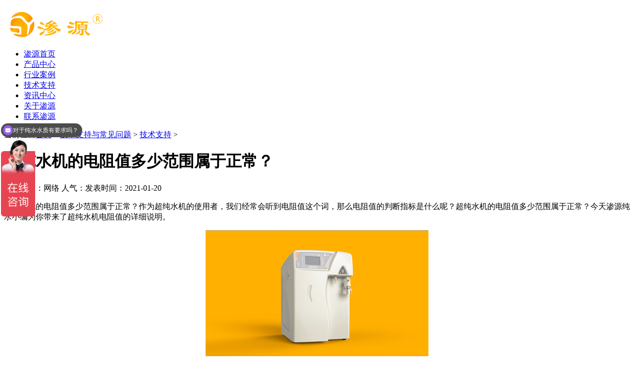

--- FILE ---
content_type: text/html
request_url: http://www.cdsyl.com/jszc/445.html
body_size: 5801
content:
<!DOCTYPE html PUBLIC "-//W3C//DTD XHTML 1.0 Transitional//EN" "http://www.w3.org/TR/xhtml1/DTD/xhtml1-transitional.dtd">
<html xmlns="http://www.w3.org/1999/xhtml">
<head>
    <meta http-equiv="Content-Type" content="text/html; charset=utf-8" />
    <meta http-equiv="X-UA-Compatible" content="IE=edge,chrome=1" />
<title>超纯水机的电阻值多少范围属于正常？_成都渗源科技有限公司	</title>
<meta name="keywords" content="纯水机,超纯水机,实验室纯水机" />
<meta name="description" content="超纯水机的电阻值多少范围属于正常？作为超纯水机的使用者，我们经常会听到电阻值这个词，那么电阻值的判断指标是什么呢？超纯水机的电阻值多少范围属于正常？今天渗源纯水小" />
    <link href="/xys/css/Common.css" rel="stylesheet" type="text/css" />
    <link href="/xys/css/Style.css" rel="stylesheet" type="text/css" />
    <link href="/xys/css/temp.css" rel="stylesheet" type="text/css" />
    <script type="text/javascript">        var SKIN_PATH = "/xys/css/";</script>
    <link rel="stylesheet" rev="stylesheet" href="/xys/css/pshow2.css" type="text/css" />
    <link rel="stylesheet" rev="stylesheet" href="/xys/css/base_v4.css" type="text/css" />
    <script src="/xys/js/jquery-1.3.2.min.js" type="text/javascript"></script>
    <script type="text/javascript" src="/xys/js/Ajax.js"></script>
<script type="text/javascript">if(window.location.toString().indexOf('pref=padindex') != -1){}else{if(/AppleWebKit.*Mobile/i.test(navigator.userAgent) || (/MIDP|SymbianOS|NOKIA|SAMSUNG|LG|NEC|TCL|Alcatel|BIRD|DBTEL|Dopod|PHILIPS|HAIER|LENOVO|MOT-|Nokia|SonyEricsson|SIE-|Amoi|ZTE/.test(navigator.userAgent))){if(window.location.href.indexOf("?mobile")<0){try{if(/Android|Windows Phone|webOS|iPhone|iPod|BlackBerry/i.test(navigator.userAgent)){window.location.href="/m"+location.pathname+location.search;}else if(/iPad/i.test(navigator.userAgent)){}else{}}catch(e){}}}}</script></head>
<body>
    <div class="header"  id="nav">
            <div class="top">
                <div class="container clearfix">

                    <ul class="clearfix">
                    </ul>
                </div>
            </div>
            <div class="box">
                <div class="container">
                    <div class="mainCon clearfix">
                       <h1><a href="/" title="成都渗源科技有限公司"><img src="/xys/images/LOGO.png" height="56" width="201"></a></h1>
                        <ul class="clearfix nav_daohang">
                            <li><a href="/" title="渗源首页">渗源首页 </a></li>

                            <li><a href="/cp/sys/syr/">产品中心</a></li>
                           <li><a href="/al/gcal/">行业案例</a></li>
                            <li><a href="/jszc/">技术支持</a></li>
                            <li><a href="/zxzx/">资讯中心</a></li>
                            <li><a rel="external nofollow" href="/gysy/">关于渗源</a></li>
                            <li><a rel="external nofollow" href="/lxsy/">联系渗源</a></li>
                            <!--<li><a rel="external nofollow" href="/zsjm/">招商加盟</a></li>-->

                        </ul>
                    </div>
                </div>
              </div>
        </div>
    <script type="text/javascript">
        initCommonHeader();
        if (MARK == "") var MARK = "index";
        initCommonHeaderKeywords(MARK);

        $(window).scroll(function () {
            var oTop = $(window).scrollTop();

            if (oTop > 20) {
                $(".header .top").css("background-image", "none");

                $(".header .top").hide();

                //            $(".header").css("height", "90");
                $(".header .mainCon h1").css("margin-top", "10px");
                $(".header .mainCon ul").css("margin-top", "24px");
                $('.header').css("background", "rgba(245,245,245,0.9)");
            }
            else {
                //$('.header').css("background", "none");

                $(".header .top").show();
                $(".header .mainCon h1").css("margin-top", "0");
                $(".header .mainCon ul").css("margin-top", "10px");
                $('.header').css("background", "rgba(245,245,245,0.5)");
                //                $(".header .top").css("background", "url(/xys/css/Img/Common/header_xian.png) repeat-x");
                /*$(".header .top").css("backgroundPosition","repeat-x");*/
            }

        })
    </script>
<script type="text/javascript">
    var OBJ_TITLE = "超纯水机的电阻值多少范围属于正常？";
    var OBJ_ID = "169";
    var MARK = "news";
    var SID = "0001,0006";
    //权限ID
    var AUTHORITY_ID = "";
</script>
<!--content:start-->
<div class="topadcs"><a  alt='' title='' href="/"  style='background:url(/xys/images/20190822100156_56672.jpg) no-repeat center top;' ></a>
</div>
<div class="newscont">
<div class="content">
    <div class="plc2">
        当前位置<a href='http://www.cdsyl.com/'>首页</a> > <a href='/jsqs/'>技术支持与常见问题</a> > <a href='/jszc/'>技术支持</a> >  </div>
    <div class="left2">
        <div class="left2top">
        </div>
        <div class="left2_main">
            <div class="n_info_con" id="printableview">
                <h1>
                    超纯水机的电阻值多少范围属于正常？</h1>
                <div class="info_con_tit">
                    <div class="n_tit">
                        <span>文章出处：网络</span> <span>人气：<span id="cntrHits"><script src="/plus/count.php?view=yes&aid=445&mid=1" type='text/javascript' language="javascript"></script></span></span><span>发表时间：2021-01-20</span>
                    </div>
                </div>
                <div id="cntrBody">
                    <p>
	超纯水机的电阻值多少范围属于正常？作为超纯水机的使用者，我们经常会听到电阻值这个词，那么电阻值的判断指标是什么呢？超纯水机的电阻值多少范围属于正常？今天渗源纯水小编为你带来了超纯水机电阻值的详细说明。</p>
<p style="text-align: center">
	<img alt="" src="/uploads/allimg/210120/1-210120155TX07.png"  /></p>
<p>
	电阻值单位为&Omega;，通常在超纯水机的参数指标中会用M&Omega;表示。5&mu;S/cm=0.2M&Omega;.cm；1&mu;S/cm=1M&Omega;.cm；0.5&mu;S/cm=2M&Omega;.cm；0.2&mu;S/cm=5M&Omega;.cm；0.1&mu;S/cm=10M&Omega;.cm；18.25M&Omega;.cm=0.055&mu;S/cm。</p>
<p>
	电阻值是测量水纯度的单位之一，它与电导率护卫倒数关系，由于水中含有阴阳离子，离子作为导电介质，所以通常可以通过测量水的电阻值或者是电导率来得知水中所蕴含离子的多少，由此判断出水纯度的高低。</p>
<p style="text-align: center">
	<img alt="" src="/uploads/allimg/210120/1-210120155925619.jpg"  /></p>
<p>
	因此，越是纯净的水电阻率越大，超纯水机所制出的超纯水中所蕴含的电离子含量极低，电阻值通常会＞10M&Omega;.cm，理论上最纯水电阻值为18.25M&Omega;.cm。</p>
<p>
	像渗源纯水机系列中的SYZ-VF产品，其电阻率就可以达到18.25M&Omega;.cm，完全可以满足PCR、TOC、HPLC、基因研究、试管婴儿等生命科学实验。同时它还具备直接采用市政自来水作为进水水源、电导率电阻率在线监控、供水流量稳定等诸多特点，是实验室超纯水设备的最佳选择。</p>

                </div>
                <div class="gduo">
                    <span>下一篇：<a href='/jszc/446.html'>超纯水机的进水水源有哪些？</a> </span>上一篇：<a href='/jszc/443.html'>超纯水机设备维护保养知识</a> </div>
            </div>
            <div class="info_key">
                <span>此文关键词：</span>超纯水机的电阻值多少范围属于正常？
            </div>
        </div>
        <div class="left2bot">
        </div>
      
    </div>
    <div class="right2">
        <div class="right2top">
        </div>
        <div class="right2_main">
            <h4 class="t03">
				<a href="/jszc/">同类文章排行</a>
				</h4>
            <ul class="n_rt_ul">
			<li><a href='/jszc/442.html' target='_blank' title='超纯水机ro和up的ph值一般'>超纯水机ro和up的ph值一般</a></li>
<li><a href='/jszc/584.html' target='_blank' title='实验室超纯水机RO膜哪个是'>实验室超纯水机RO膜哪个是</a></li>
<li><a href='/jszc/661.html' target='_blank' title='电导率和电阻值之间如何'>电导率和电阻值之间如何</a></li>
<li><a href='/jszc/445.html' target='_blank' title='超纯水机的电阻值多少范'>超纯水机的电阻值多少范</a></li>
<li><a href='/jszc/655.html' target='_blank' title='树脂的寿命一般是多久？'>树脂的寿命一般是多久？</a></li>
<li><a href='/jszc/711.html' target='_blank' title='纯水机中的废水比的工作'>纯水机中的废水比的工作</a></li>
<li><a href='/jszc/552.html' target='_blank' title='2020版中国药典纯化水要求'>2020版中国药典纯化水要求</a></li>
<li><a href='/jszc/453.html' target='_blank' title='实验室动物饮用水标准有'>实验室动物饮用水标准有</a></li>
<li><a href='/jszc/1036.html' target='_blank' title='实验室17种有毒试剂介绍'>实验室17种有毒试剂介绍</a></li>
<li><a href='/jszc/1186.html' target='_blank' title='超纯水机ro水和up水的区别'>超纯水机ro水和up水的区别</a></li>

            </ul>
            <h4 class="t03">
				<a href="/jszc/">最新资讯文章</a></h4>
            <ul class="n_rt_ul" id="cntrLastArticle">
               <li><a href='/jszc/1620.html' target='_blank' title='半导体工业超纯水技术标'>半导体工业超纯水技术标</a></li>
<li><a href='/jszc/1633.html' target='_blank' title='医药纯化水系统在制药行'>医药纯化水系统在制药行</a></li>
<li><a href='/jszc/1632.html' target='_blank' title='超纯水机半导体精密制造'>超纯水机半导体精密制造</a></li>
<li><a href='/jszc/1631.html' target='_blank' title='工业超纯水RO系统加酸加碱'>工业超纯水RO系统加酸加碱</a></li>
<li><a href='/jszc/1622.html' target='_blank' title='超纯水系统管道材质选择'>超纯水系统管道材质选择</a></li>
<li><a href='/jszc/1621.html' target='_blank' title='纯水制备的前处理工艺解'>纯水制备的前处理工艺解</a></li>
<li><a href='/jszc/1618.html' target='_blank' title='反渗透产水异常的5大核心'>反渗透产水异常的5大核心</a></li>
<li><a href='/jszc/1615.html' target='_blank' title='RO系统水处理的核心技术与'>RO系统水处理的核心技术与</a></li>
<li><a href='/jszc/1614.html' target='_blank' title='超滤膜反洗和反渗透膜反'>超滤膜反洗和反渗透膜反</a></li>
<li><a href='/jszc/1300.html' target='_blank' title='实验室纯水机系统不制水'>实验室纯水机系统不制水</a></li>
<li><a href='/jszc/1266.html' target='_blank' title='食品安全监测用纯水机'>食品安全监测用纯水机</a></li>
<li><a href='/jszc/1263.html' target='_blank' title='生化分析仪用实验室纯水'>生化分析仪用实验室纯水</a></li>
<li><a href='/jszc/1262.html' target='_blank' title='HPLC分析中超纯水有哪些作'>HPLC分析中超纯水有哪些作</a></li>
<li><a href='/jszc/1253.html' target='_blank' title='玻璃基板应用超纯水设备'>玻璃基板应用超纯水设备</a></li>
<li><a href='/jszc/1246.html' target='_blank' title='为什么银染实验要用EDI水'>为什么银染实验要用EDI水</a></li>
<li><a href='/jszc/1196.html' target='_blank' title='水的基本性质'>水的基本性质</a></li>
<li><a href='/jszc/1228.html' target='_blank' title='超纯水机废水排放量突然'>超纯水机废水排放量突然</a></li>
<li><a href='/jszc/1220.html' target='_blank' title='纯水机受到污染的有哪些'>纯水机受到污染的有哪些</a></li>
<li><a href='/jszc/1218.html' target='_blank' title='实验室超纯水机对生物制'>实验室超纯水机对生物制</a></li>
<li><a href='/jszc/1212.html' target='_blank' title='实验室纯水常规的四个等'>实验室纯水常规的四个等</a></li>

            </ul>
        </div>
        <div class="right2bot">
        </div>
    </div>
    <div class="clear">
    </div>
</div>
</div>
<!--content:end-->
<!--footer:start-->

<!--<div class="rtTop" style="display: block;">
    <h4><img src="/xys/css/Img/top.png" width="43" height="86" alt="返回顶部" title="返回顶部" style="top: 0px;"></h4>
</div>-->
<div class="footer">
    	<div class="container">
            <div class="list">
                <h3 class="h01"><a href="/cp/sbcp/" title="设备产品">设备产品</a></h3>
                <ul>
                   
      	<li><a href='/cp/sys/syr/' >实验室纯水/超纯水设备</a></li>
      	
      	<li><a href='/cp/zycs/' >中央纯水/超纯水设备</a></li>
      	
      	<li><a href='/cp/ylcs/' >医疗纯水/超纯水设备</a></li>
      	
      	<li><a href='/cp/yychs/' >医药纯化水设备</a></li>
      	
      	<li><a href='/cp/dzbdt/' >电子半导体纯水设备</a></li>
      	
      	<li><a href='/cp/fscl/' >废水污水处理设备</a></li>
      	
                </ul>
            </div>
            <div class="list">
                <h3 class="h02"><a href="/cp/sb/" title="设备耗材">设备耗材</a></h3>
               <ul>
                    
      	<li><a href='/cp/tsm/' >美国陶氏膜元件</a></li>
      	
      	<li><a href='/cp/lmhs/' >罗门哈斯树脂</a></li>
      	
      	<li><a href='/cp/hdnm/' >海德能膜元件</a></li>
      	
      	<li><a href='/cp/glmb/' >格兰富泵</a></li>
      	
      	<li><a href='/cp/nfb/' >南方泵</a></li>
      	
      	<li><a href='/cp/edim/' >EDI模块</a></li>
      	
                </ul>
            </div>
            <div class="list">
               <h3 class="h03"><a href="/al/" title="行业案例">行业案例</a></h3>
                <ul>
                     
      	<li><a href='/al/gcal/' >工程案例</a></li>
      	
      	<li><a href='/al/gxky/' >高校科研项目</a></li>
      	
      	<li><a href='/al/xzdw/' >行政单位项目</a></li>
      	
      	<li><a href='/al/yyxm/' >医院项目</a></li>
      	
      	<li><a href='/al/qyxm/' >企业项目</a></li>
      	
                </ul>
            </div>
            <div class="list last">
                 <h3 class="h04"><a rel="external nofollow" href="/lxsy/" title="联系渗源">联系渗源</a></h3>
                <p>服务热线：400-8732-808</p>
                <p>电话：400-8732-808 吕经理  </p>
                <p><a rel="external nofollow" href="mailto:lha.shenyuan@cdsyl.com">邮箱：lha.shenyuan@cdsyl.com</a></p>
                <p><a rel="external nofollow" href="https://beian.miit.gov.cn/#/Integrated/index" target="_blank">备案号：蜀ICP备16030284号-1
</a>    </p>
                <p>成都渗源科技 版权所有 </p>
                
            </div>
            <div class="list last" style="margin-left: 145px;">
	        <img src="/xys/images/mewm.png" style="width:120px;height:120px;padding-top:15px;">
	        <p style="text-align: center;">手机站</p>
            </div>


            </div>	
        </div>
    	
  
<div class="float">
    	<div class="float_show float_show0">
        	<a rel="external nofollow" style="cursor:pointer;" title="回到顶部"></a>
        </div>
        <div class="float_show float_show1" style="right: -146px;">
        	<a rel="external nofollow" href="javascript:;"><img width="48" height="48" alt="400-8732-808" src="/xys/images/float_icon2.png">400-8732-808</a>
        </div>
        <div class="float_show float_show2"  style="right:-202px;">
        	<a rel="external nofollow" href="mailTo:lha.shenyuan@cdsyl.com" style="font-size:13px;"><img width="48" height="48" alt="企业邮箱" src="/xys/images/float_icon3.png">lha.shenyuan@cdsyl.com</a> 
        </div>
        <div class="float_show float_show3" style="right: -78px;">
        <a rel="external nofollow" href="https://affim.baidu.com/unique_41575816/chat?siteId=19262018&userId=41575816&siteToken=8585e74c324cf5026e3422e4f2ac6033" target="_blank"><img width="48" height="48" alt="在线咨询" src="/xys/images/float_icon4.png">在线咨询</a>
        </div>
        
    </div>
    <script type="text/javascript">
        function action() {
            $(window).scroll(function () {
                var st = $(document).scrollTop();
                if (st > 500) {
                    $('.float_show0').show();
                } else {
                    $('.float_show0').hide();
                }
            })

            $('.float_show0 a').click(function () {
                $('html,body').animate({ 'scrollTop': 0 }, 500);
            });
        }

        $('.float_show1').hover(function () {
            $(this).animate({ 'right': '0' }, 450)

        }, function () {

            $(this).animate({ 'right': '-146px' }, 450)

        })

        $('.float_show2').hover(function () {
            $(this).animate({ 'right': '0' }, 450)

        }, function () {

            $(this).animate({ 'right': '-202px' }, 450)

        })

        $('.float_show3').hover(function () {

            $(this).animate({ 'right': '0' }, 450)

        }, function () {

            $(this).animate({ 'right': '-78px' }, 450)

        })

    
    </script>

<script>
var _hmt = _hmt || [];
(function() {
  var hm = document.createElement("script");
  hm.src = "https://hm.baidu.com/hm.js?8585e74c324cf5026e3422e4f2ac6033";
  var s = document.getElementsByTagName("script")[0]; 
  s.parentNode.insertBefore(hm, s);
})();
</script>


<!-- Baidu Button BEGIN -->
<script type="text/javascript" id="bdshare_js" data="type=slide&img=0&pos=left&uid=796138"></script>
<script type="text/javascript" id="bdshell_js"></script>
<script>    window._bd_share_config = { "common": { "bdSnsKey": {}, "bdText": "", "bdMini": "2", "bdMiniList": false, "bdPic": "", "bdStyle": "0", "bdSize": "16" }, "slide": { "type": "slide", "bdImg": "0", "bdPos": "left", "bdTop": "100"} }; with (document) 0[(getElementsByTagName('head')[0] || body).appendChild(createElement('script')).src = 'http://bdimg.share.baidu.com/static/api/xys/js/share.js?v=89860593.js?cdnversion=' + ~(-new Date() / 36e5)];</script>
<!-- Baidu Button END -->
   

</body> </html>



--- FILE ---
content_type: text/javascript; charset=utf-8
request_url: https://goutong.baidu.com/site/698/8585e74c324cf5026e3422e4f2ac6033/b.js?siteId=19262018
body_size: 6911
content:
!function(){"use strict";!function(){var e={styleConfig:{"styleVersion":"1","inviteBox":{"btnBgColor":"#6696FF","startPage":1,"isShowText":1,"skinType":1,"buttonType":1,"autoInvite":1,"stayTime":6,"closeTime":20,"toChatTime":5,"inviteWinPos":0,"welcome":"纯水机源头厂家，\n高端品质定制化生产，\n水质稳定无污染。","autoChat":0,"btnBgColorType":0,"height":175,"skinIndex":0,"customerStyle":{"acceptFontColor":"#000000","backImg":"","acceptBgColor":"#fecb2e","inviteBackImg":"https://su.bcebos.com/v1/biz-crm-aff-im/biz-crm-aff-im/generic/system/style/images/6e702d83e4db47d694030eaf9ebb7ea6.jpg?authorization=bce-auth-v1%2F0a3fcab923c6474ea5dc6cb9d1fd53b9%2F2025-05-23T03%3A00%3A49Z%2F-1%2F%2Fe1d278921c658c8b55a95bc856a31b7ec5f6e75e2c24f37966b01009733b9362","horizontalPosition":"left","confirmBtnText":"在线咨询","portraitPosition":"top","marginTop":0,"buttonPosition":"center","marginLeft":0},"maxInviteNum":3,"defaultStyle":1,"likeCrm":0,"skinName":"默认皮肤","autoHide":0,"reInvite":1,"sendButton":{"bgColor":"#bfecff","fontColor":"#1980df"},"inviteHeadImg":"https://aff-im.bj.bcebos.com/r/image/invite-head.png","license":"000","fontPosition":"center","width":383,"isCustomerStyle":0,"position":"middle","inviteInterval":30,"inviteWinType":0,"tradeId":0,"fontColor":"#333333"},"aiSupportQuestion":true,"webimConfig":{"isShowIntelWelLan":0,"skinIndex":0,"autoDuration":6,"customerColor":"#9861E6","themeType":0,"license":"000","isOpenAutoDirectCom":1,"generalRecommend":0,"isShowCloseBtn":1,"skinType":1,"width":452,"isOpenKeepCom":1,"autoPopupMsg":1,"position":"right-bottom","needVerifyCode":0,"height":471,"waitVisitStayTime":6,"searchTermRecommend":1},"noteBoard":{"btnBgColor":"#6696FF","skinIndex":0,"webim":{"webimOnline":1,"webimOffline":1},"displayCompany":1,"cpyInfo":"感谢您的关注，当前客服人员不在线，请填写一下您的信息，我们会尽快和您联系。也可拨打电话：15871792339","skinName":"默认样式","displayLxb":1,"formText":"感谢您的关注，当前客服人员不在线，请填写一下您的信息，我们会尽快和您联系。","skinType":1,"form":{"formOffline":1,"formOnlineAuto":0},"position":"left-bottom","itemsExt":[{"question":"邮箱","name":"item0","required":0,"isShow":0},{"question":"地址","name":"item1","required":0,"isShow":0}],"items":[{"name":"content","required":1,"isShow":1},{"name":"visitorName","required":0,"isShow":1},{"name":"visitorPhone","required":1,"isShow":1}],"cpyTel":"","needVerifyCode":0,"btnBgColorType":0,"board":{"boardOffline":1,"boardOnline":0}},"blackWhiteList":{"type":1,"siteBlackWhiteList":["http://www.guyix.com","http://www.guyix.com/*"]},"isWebim":1,"pageId":0,"seekIcon":{"barrageIconColor":"#9861E6","iconHeight":154,"autoDuration":0,"barrageIssue":["可以介绍下你们的产品么？","你们是怎么收费的呢？","现在有优惠活动么？"],"displayLxb":1,"cpyInfo":"","portraitPosition":"bottom","skinType":1,"isFixedPosition":1,"iconType":0,"pcGroupiconColor":"#6696FF","horizontalPosition":"right","needVerifyCode":1,"height":88,"customerStyle":{"backImg":""},"skinIndex":0,"iconWidth":69,"likeCrm":0,"skinName":"商务客服","groups":[{"groupName":"示例分组1","groupId":948274}],"barrageColor":0,"marginLeft":0,"autoConsult":1,"isOpenAutoDirectCom":1,"barrageSwitch":true,"isCustomerStyle":0,"width":183,"hotIssues":[{"question":"你是需要纯水设备吗？","answer":"","id":"hotIssues:1266406583"},{"question":"是实验室用还是工业用呢？","answer":"","id":"hotIssues:168918120"},{"question":"对于纯水水质有要求吗？","answer":"","id":"hotIssues:1709196091"}],"groupStyle":{"bgColor":"#ffffff","buttonColor":"#d6f3ff","fontColor":"#008edf"},"pcGroupiconType":0,"position":"left-center","barrageIconColorType":0,"groupWidth":94,"marginTop":100,"tradeId":0},"digitalHumanSetting":{"perid":"4146","gender":0,"demo":{"image":"https://aff-im.cdn.bcebos.com/onlineEnv/r/image/digitalman/digital-woman-demo-webim.png"},"headImage":"https://aff-im.cdn.bcebos.com/onlineEnv/r/image/digitalman/digital-woman-demo.jpg","name":"温柔姐姐","audition":"https://aff-im.cdn.bcebos.com/onlineEnv/r/audio/digitalman/woman.mp3","comment":"以亲切温柔的形象来接待访客，让用户感受到温暖和关怀；","data":{"welcome":{"gif":"https://aff-im.cdn.bcebos.com/onlineEnv/r/image/digitalman/digital-woman-welcome.gif"},"contact":{"gif":"https://aff-im.cdn.bcebos.com/onlineEnv/r/image/digitalman/digital-woman-contact.gif"},"warmLanguage":{"gif":""},"other":{"gif":""}}}},siteConfig:{"eid":"41575816","queuing":"您好，欢迎咨询成都渗源科技有限公司，我司主营：实验室超纯水机、实验室废水处理设备、医疗综合废水处理装置、工业纯水系统、医疗纯水系统等高端水处理设备！您也可以拨打我们的电话15871792339。","isOpenOfflineChat":1,"authToken":"bridge","isWebim":1,"imVersion":"im_server","platform":0,"isGray":"false","vstProto":1,"bcpAiAgentEnable":"0","webimConfig":{"isShowIntelWelLan":0,"skinIndex":0,"autoDuration":6,"customerColor":"#9861E6","themeType":0,"license":"000","isOpenAutoDirectCom":1,"generalRecommend":0,"isShowCloseBtn":1,"skinType":1,"width":452,"isOpenKeepCom":1,"autoPopupMsg":1,"position":"right-bottom","needVerifyCode":0,"height":471,"waitVisitStayTime":6,"searchTermRecommend":1},"isOpenRobot":0,"startTime":1769061246269,"authType":4,"prologue":"您好，欢迎咨询成都渗源科技有限公司，我司主营：<span style=\"color: rgb(254, 1, 0); font-weight: bold;\">实验室纯水机、实验室超纯水机、医院集中供水系统、医院单科室纯水系统、医学制药纯化水系统、半导体新能源纯水系统、工业纯水系统</span>等<span style=\"font-weight: bold;\">高端水处理设备</span>！您也可以拨打我们的电话<span style=\"font-weight: bold; color: rgb(254, 1, 0);\">15871792339</span>。<p><span style=\"font-weight: bold;\"><span style=\"color: rgb(254, 1, 0);\"></span></span></p><p><span style=\"color: rgb(254, 1, 0); font-weight: bold;\"></span></p>","isPreonline":0,"isOpenSmartReply":1,"isCsOnline":1,"siteToken":"8585e74c324cf5026e3422e4f2ac6033","userId":"41575816","route":"1","csrfToken":"1ca5f4ec14da48cb80a848d09916eebc","ymgWhitelist":true,"likeVersion":"generic","newWebIm":1,"siteId":"19262018","online":"true","bid":"","webRoot":"https://affimvip.baidu.com/cps5/","isSmallFlow":0,"userCommonSwitch":{"isOpenTelCall":false,"isOpenCallDialog":false,"isOpenStateOfRead":true,"isOpenVisitorLeavingClue":true,"isOpenVoiceMsg":true,"isOpenVoiceCom":true}}};Object.freeze(e),window.affImConfig=e;var i=document.createElement("script"); i.src="https://aff-im.cdn.bcebos.com/onlineEnv/imsdk/1735891798/affim.js",i.setAttribute("charset","UTF-8");var o=document.getElementsByTagName("head")[0]||document.body;o.insertBefore(i,o.firstElement||null)}()}();